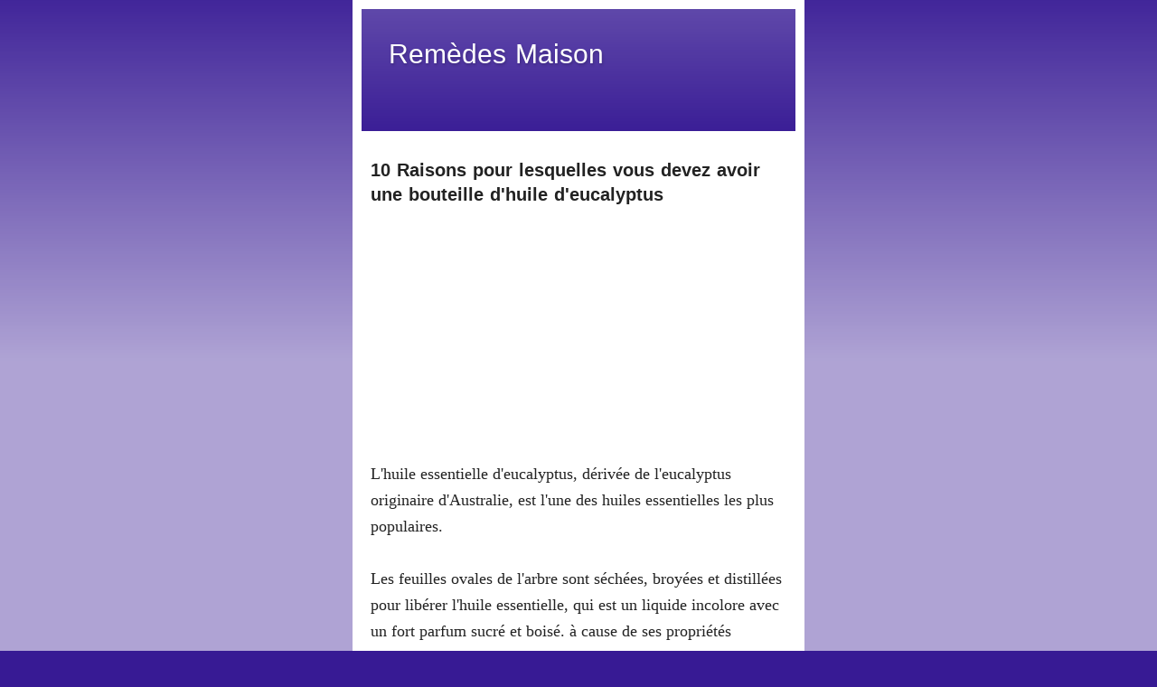

--- FILE ---
content_type: text/html; charset=UTF-8
request_url: https://www.remedesmaison.com/2020/03/raisons-devez-huile-eucalyptus.html
body_size: 16144
content:
<!DOCTYPE html>
<html class='v2' dir='ltr' xmlns='http://www.w3.org/1999/xhtml' xmlns:b='http://www.google.com/2005/gml/b' xmlns:data='http://www.google.com/2005/gml/data' xmlns:expr='http://www.google.com/2005/gml/expr' xmlns:og='http://ogp.me/ns#'>
<head>
<link href='https://www.blogger.com/static/v1/widgets/335934321-css_bundle_v2.css' rel='stylesheet' type='text/css'/>
<script async='async' crossorigin='anonymous' src='https://pagead2.googlesyndication.com/pagead/js/adsbygoogle.js?client=ca-pub-2218960558791709'></script>
<meta content='851852248269122' property='fb:pages'/>
<meta content='142e88806f347f3967fc9450801effc6' name='propeller'/>
<meta content='width=device-width,maximum-scale=1.5' id='view' name='viewport'/>
<meta content='yes' name='apple-mobile-web-app-capable'/>
<link href="//fonts.googleapis.com/earlyaccess/droidarabickufi.css" rel="stylesheet" type="text/css">
<meta content='text/html; charset=UTF-8' http-equiv='Content-Type'/>
<meta content='blogger' name='generator'/>
<link href='https://www.remedesmaison.com/favicon.ico' rel='icon' type='image/x-icon'/>
<link href='https://www.remedesmaison.com/2020/03/raisons-devez-huile-eucalyptus.html' rel='canonical'/>
<link rel="alternate" type="application/atom+xml" title="Remèdes Maison - Atom" href="https://www.remedesmaison.com/feeds/posts/default" />
<link rel="alternate" type="application/rss+xml" title="Remèdes Maison - RSS" href="https://www.remedesmaison.com/feeds/posts/default?alt=rss" />
<link rel="service.post" type="application/atom+xml" title="Remèdes Maison - Atom" href="https://www.blogger.com/feeds/5724753505865036961/posts/default" />

<link rel="alternate" type="application/atom+xml" title="Remèdes Maison - Atom" href="https://www.remedesmaison.com/feeds/9030029181639892110/comments/default" />
<!--Can't find substitution for tag [blog.ieCssRetrofitLinks]-->
<link href='https://blogger.googleusercontent.com/img/b/R29vZ2xl/AVvXsEhN4iefj0A5XBeA-ZW_jvVgZEmXQ9lDbfgpXSovr9oiE9xW62DHwCRnOoMBd3hdbDMZiI1RHixTMb3DiO-kKiq0aA9rXGW90_W-EwI6k4y6yYTkS9rO2KlEVIvQIYld1R4tQyMXjNCwsnc/s640/Raisons+pour+lesquelles+vous+devez+avoir+une+bouteille+d%2527huile+d%2527eucalyptus.jpg' rel='image_src'/>
<meta content='https://www.remedesmaison.com/2020/03/raisons-devez-huile-eucalyptus.html' property='og:url'/>
<meta content='10 Raisons pour lesquelles vous devez avoir une bouteille d&#39;huile d&#39;eucalyptus' property='og:title'/>
<meta content='Site sur la santé, Recettes Maison, Remèdes grand mère, Remèdes maison, Remèdes Naturels avec trucs et astuces pour la vie quotidienne.' property='og:description'/>
<meta content='https://blogger.googleusercontent.com/img/b/R29vZ2xl/AVvXsEhN4iefj0A5XBeA-ZW_jvVgZEmXQ9lDbfgpXSovr9oiE9xW62DHwCRnOoMBd3hdbDMZiI1RHixTMb3DiO-kKiq0aA9rXGW90_W-EwI6k4y6yYTkS9rO2KlEVIvQIYld1R4tQyMXjNCwsnc/w1200-h630-p-k-no-nu/Raisons+pour+lesquelles+vous+devez+avoir+une+bouteille+d%2527huile+d%2527eucalyptus.jpg' property='og:image'/>
<title>
Remèdes Maison: 10 Raisons pour lesquelles vous devez avoir une bouteille d'huile d'eucalyptus
</title>
<style id='page-skin-1' type='text/css'><!--
/*
-----------------------------------------------
Blogger Template Style
Name:     Simple
Designer: Josh Peterson
URL:      www.noaesthetic.com
----------------------------------------------- */
/* Variable definitions
====================
<Variable name="keycolor" description="Main Color" type="color" default="#66bbdd"/>
<Group description="Page Text" selector="body">
<Variable name="body.font" description="Font" type="font"
default="normal normal 12px Arial, Tahoma, Helvetica, FreeSans, sans-serif"/>
<Variable name="body.text.color" description="Text Color" type="color" default="#222222"/>
</Group>
<Group description="Backgrounds" selector=".body-fauxcolumns-outer">
<Variable name="body.background.color" description="Outer Background" type="color" default="#66bbdd"/>
<Variable name="content.background.color" description="Main Background" type="color" default="#ffffff"/>
<Variable name="header.background.color" description="Header Background" type="color" default="transparent"/>
</Group>
<Group description="Links" selector=".main-outer">
<Variable name="link.color" description="Link Color" type="color" default="#2288bb"/>
<Variable name="link.visited.color" description="Visited Color" type="color" default="#888888"/>
<Variable name="link.hover.color" description="Hover Color" type="color" default="#33aaff"/>
</Group>
<Group description="Blog Title" selector=".header h1">
<Variable name="header.font" description="Font" type="font"
default="normal normal 60px Arial, Tahoma, Helvetica, FreeSans, sans-serif"/>
<Variable name="header.text.color" description="Title Color" type="color" default="#3399bb" />
</Group>
<Group description="Blog Description" selector=".header .description">
<Variable name="description.text.color" description="Description Color" type="color"
default="#777777" />
</Group>
<Group description="Tabs Text" selector=".tabs-inner .widget li a">
<Variable name="tabs.font" description="Font" type="font"
default="normal normal 14px Arial, Tahoma, Helvetica, FreeSans, sans-serif"/>
<Variable name="tabs.text.color" description="Text Color" type="color" default="#999999"/>
<Variable name="tabs.selected.text.color" description="Selected Color" type="color" default="#000000"/>
</Group>
<Group description="Tabs Background" selector=".tabs-outer .PageList">
<Variable name="tabs.background.color" description="Background Color" type="color" default="#f5f5f5"/>
<Variable name="tabs.selected.background.color" description="Selected Color" type="color" default="#eeeeee"/>
</Group>
<Group description="Post Title" selector="h3.post-title, .comments h4">
<Variable name="post.title.font" description="Font" type="font"
default="normal normal 22px Arial, Tahoma, Helvetica, FreeSans, sans-serif"/>
</Group>
<Group description="Date Header" selector=".date-header">
<Variable name="date.header.color" description="Text Color" type="color"
default="#222222"/>
<Variable name="date.header.background.color" description="Background Color" type="color"
default="transparent"/>
</Group>
<Group description="Post Footer" selector=".post-footer">
<Variable name="post.footer.text.color" description="Text Color" type="color" default="#666666"/>
<Variable name="post.footer.background.color" description="Background Color" type="color"
default="#f9f9f9"/>
<Variable name="post.footer.border.color" description="Shadow Color" type="color" default="#eeeeee"/>
</Group>
<Group description="Gadgets" selector="h2">
<Variable name="widget.title.font" description="Title Font" type="font"
default="normal bold 11px Arial, Tahoma, Helvetica, FreeSans, sans-serif"/>
<Variable name="widget.title.text.color" description="Title Color" type="color" default="#000000"/>
<Variable name="widget.alternate.text.color" description="Alternate Color" type="color" default="#999999"/>
</Group>
<Group description="Images" selector=".main-inner">
<Variable name="image.background.color" description="Background Color" type="color" default="#ffffff"/>
<Variable name="image.border.color" description="Border Color" type="color" default="#eeeeee"/>
<Variable name="image.text.color" description="Caption Text Color" type="color" default="#222222"/>
</Group>
<Group description="Accents" selector=".content-inner">
<Variable name="body.rule.color" description="Separator Line Color" type="color" default="#eeeeee"/>
<Variable name="tabs.border.color" description="Tabs Border Color" type="color" default="#eeeeee"/>
</Group>
<Variable name="body.background" description="Body Background" type="background"
color="#371a94" default="$(color) none repeat scroll top left"/>
<Variable name="body.background.override" description="Body Background Override" type="string" default=""/>
<Variable name="body.background.gradient.cap" description="Body Gradient Cap" type="url"
default="url(//www.blogblog.com/1kt/simple/gradients_light.png)"/>
<Variable name="body.background.gradient.tile" description="Body Gradient Tile" type="url"
default="url(//www.blogblog.com/1kt/simple/body_gradient_tile_light.png)"/>
<Variable name="content.background.color.selector" description="Content Background Color Selector" type="string" default=".content-inner"/>
<Variable name="content.padding" description="Content Padding" type="length" default="10px"/>
<Variable name="content.padding.horizontal" description="Content Horizontal Padding" type="length" default="10px"/>
<Variable name="content.shadow.spread" description="Content Shadow Spread" type="length" default="40px"/>
<Variable name="content.shadow.spread.webkit" description="Content Shadow Spread (WebKit)" type="length" default="5px"/>
<Variable name="content.shadow.spread.ie" description="Content Shadow Spread (IE)" type="length" default="10px"/>
<Variable name="main.border.width" description="Main Border Width" type="length" default="0"/>
<Variable name="header.background.gradient" description="Header Gradient" type="url" default="none"/>
<Variable name="header.shadow.offset.left" description="Header Shadow Offset Left" type="length" default="-1px"/>
<Variable name="header.shadow.offset.top" description="Header Shadow Offset Top" type="length" default="-1px"/>
<Variable name="header.shadow.spread" description="Header Shadow Spread" type="length" default="1px"/>
<Variable name="header.padding" description="Header Padding" type="length" default="30px"/>
<Variable name="header.border.size" description="Header Border Size" type="length" default="1px"/>
<Variable name="header.bottom.border.size" description="Header Bottom Border Size" type="length" default="0"/>
<Variable name="header.border.horizontalsize" description="Header Horizontal Border Size" type="length" default="0"/>
<Variable name="description.text.size" description="Description Text Size" type="string" default="140%"/>
<Variable name="tabs.margin.top" description="Tabs Margin Top" type="length" default="0" />
<Variable name="tabs.margin.side" description="Tabs Side Margin" type="length" default="30px" />
<Variable name="tabs.background.gradient" description="Tabs Background Gradient" type="url"
default="url(//www.blogblog.com/1kt/simple/gradients_light.png)"/>
<Variable name="tabs.border.width" description="Tabs Border Width" type="length" default="1px"/>
<Variable name="tabs.bevel.border.width" description="Tabs Bevel Border Width" type="length" default="1px"/>
<Variable name="date.header.padding" description="Date Header Padding" type="string" default="inherit"/>
<Variable name="date.header.letterspacing" description="Date Header Letter Spacing" type="string" default="inherit"/>
<Variable name="date.header.margin" description="Date Header Margin" type="string" default="inherit"/>
<Variable name="post.margin.bottom" description="Post Bottom Margin" type="length" default="25px"/>
<Variable name="image.border.small.size" description="Image Border Small Size" type="length" default="2px"/>
<Variable name="image.border.large.size" description="Image Border Large Size" type="length" default="5px"/>
<Variable name="page.width.selector" description="Page Width Selector" type="string" default=".region-inner"/>
<Variable name="page.width" description="Page Width" type="string" default="auto"/>
<Variable name="main.section.margin" description="Main Section Margin" type="length" default="15px"/>
<Variable name="main.padding" description="Main Padding" type="length" default="15px"/>
<Variable name="main.padding.top" description="Main Padding Top" type="length" default="30px"/>
<Variable name="main.padding.bottom" description="Main Padding Bottom" type="length" default="30px"/>
<Variable name="paging.background"
color="#ffffff"
description="Background of blog paging area" type="background"
default="transparent none no-repeat scroll top center"/>
<Variable name="footer.bevel" description="Bevel border length of footer" type="length" default="0"/>
<Variable name="startSide" description="Side where text starts in blog language" type="automatic" default="left"/>
<Variable name="endSide" description="Side where text ends in blog language" type="automatic" default="right"/>
*/
/* Content
----------------------------------------------- */
body {
font: normal normal 14px 'Droid Arabic kufi',Arial, Tahoma, Helvetica, FreeSans, sans-serif;
color: #222222;
background: #371a94 none repeat scroll top left;
padding: 0 0px 0px 0px;
}
html body .region-inner {
min-width: 0;
max-width: 100%;
width: auto;
}
a:link {
text-decoration:none;
color: #E03039;
}
a:visited {
text-decoration:none;
color: #888888;
}
a:hover {
text-decoration:underline;
color: #ff9900;
}
.body-fauxcolumn-outer .fauxcolumn-inner {
background: transparent url(//www.blogblog.com/1kt/simple/body_gradient_tile_light.png) repeat scroll top left;
_background-image: none;
}
.body-fauxcolumn-outer .cap-top {
position: absolute;
z-index: 1;
height: 400px;
width: 100%;
background: #371a94 none repeat scroll top left;
}
.body-fauxcolumn-outer .cap-top .cap-left {
width: 100%;
background: transparent url(//www.blogblog.com/1kt/simple/gradients_light.png) repeat-x scroll top left;
_background-image: none;
}
.content-outer {
-moz-box-shadow: 0 0 0px rgba(0, 0, 0, .15);
-webkit-box-shadow: 0 0 5px rgba(0, 0, 0, .15);
-goog-ms-box-shadow: 0 0 10px #333333;
box-shadow: 0 0 0px rgba(0, 0, 0, .15);
margin-bottom: 1px;
}
.content-inner {
padding: 10px 10px;
}
.content-inner {
background-color: #ffffff;
}
/* Header
----------------------------------------------- */
.header-outer {
background: #371a94 url(//www.blogblog.com/1kt/simple/gradients_light.png) repeat-x scroll 0 -400px;
_background-image: none;
}
.Header h1 {
font: normal normal 30px 'Droid Arabic kufi',Arial, Tahoma, Helvetica, FreeSans, sans-serif;
color: #ffffff;
text-shadow: 1px 2px 3px rgba(0, 0, 0, .2);
}
.Header h1 a {
color: #ffffff;
}
.Header .description {
font-size: 140%;
color: #ffffff;
}
.header-inner .Header .titlewrapper {
padding: 22px 30px;
}
.header-inner .Header .descriptionwrapper {
padding: 0 30px;
}
/* Tabs
----------------------------------------------- */
.tabs-inner .section:first-child {
border-top: 0 solid #eeeeee;
}
.tabs-inner .section:first-child ul {
margin-top: -0;
border-top: 0 solid #eeeeee;
border-left: 0 solid #eeeeee;
border-right: 0 solid #eeeeee;
}
.tabs-inner .widget ul {
background: #f5f5f5 url(//www.blogblog.com/1kt/simple/gradients_light.png) repeat-x scroll 0 -800px;
_background-image: none;
border-bottom: 1px solid #eeeeee;
margin-top: 0;
margin-left: -30px;
margin-right: -30px;
}
.tabs-inner .widget li a {
display: inline-block;
padding: .6em 1em;
font: normal normal 14px 'Droid Arabic kufi',Arial, Tahoma, Helvetica, FreeSans, sans-serif;
color: #999999;
border-left: 1px solid #ffffff;
border-right: 1px solid #eeeeee;
}
.tabs-inner .widget li:first-child a {
border-left: none;
}
.tabs-inner .widget li.selected a, .tabs-inner .widget li a:hover {
color: #000000;
background-color: #eeeeee;
text-decoration: none;
}
/* Columns
----------------------------------------------- */
.main-outer {
border-top: 0 solid #eeeeee;
}
.fauxcolumn-left-outer .fauxcolumn-inner {
border-right: 1px solid #eeeeee;
}
.fauxcolumn-right-outer .fauxcolumn-inner {
border-left: 1px solid #eeeeee;
}
/* Headings
----------------------------------------------- */
h2 {
margin: 0 0 1em 0;
font: normal bold 14px 'Droid Arabic kufi',Arial, Tahoma, Helvetica, FreeSans, sans-serif;
color: #000000;
}
/* Widgets
----------------------------------------------- */
.widget .zippy {
color: #999999;
text-shadow: 2px 2px 1px rgba(0, 0, 0, .1);
}
.widget .popular-posts ul {
list-style: none;
}
/* Posts
----------------------------------------------- */
.date-header span {
background-color: transparent;
color: #222222;
padding: inherit;
letter-spacing: inherit;
margin: inherit;
}
.main-inner {
padding-top: 30px;
padding-bottom: 30px;
}
.main-inner .column-center-inner {
padding: 0 0px;
}
.main-inner .column-center-inner .section {
margin: 0 10px;
}
.post {
margin: 0 0 0px 0;
}
h3.post-title, .comments h4 {
font: normal normal 22px Arial, Tahoma, Helvetica, FreeSans, sans-serif;
margin: .75em 0 0;
}
h1.post-title.entry-title {
font-size: 140%;
}
.post-body {
font-size: 150%;
line-height: 1.4;
position: relative;
}
.post-body img {
max-width: 85% !important;
}
.post-body img, .post-body .tr-caption-container, .Profile img, .Image img,
.BlogList .item-thumbnail img {
padding: 2px;
background: #ffffff;
border: 1px solid #eeeeee;
-moz-box-shadow: 1px 1px 5px rgba(0, 0, 0, .1);
-webkit-box-shadow: 1px 1px 5px rgba(0, 0, 0, .1);
box-shadow: 1px 1px 5px rgba(0, 0, 0, .1);
}
.post-body img, .post-body .tr-caption-container {
padding: 5px;
}
.post-body .tr-caption-container {
color: #222222;
}
.post-body .tr-caption-container img {
padding: 0;
background: transparent;
border: none;
-moz-box-shadow: 0 0 0 rgba(0, 0, 0, .1);
-webkit-box-shadow: 0 0 0 rgba(0, 0, 0, .1);
box-shadow: 0 0 0 rgba(0, 0, 0, .1);
}
.post-header {display:none;
margin: 0 0 1.5em;
line-height: 1.6;
font-size: 90%;
}
.post-footer {
margin: 20px -2px 0;
padding: 5px 10px;
color: #666666;
background-color: #f9f9f9;
border-bottom: 1px solid #eeeeee;
line-height: 1.6;
font-size: 90%;
}
#comments .comment-author {
padding-top: 1.5em;
border-top: 1px solid #eeeeee;
background-position: 0 1.5em;
}
#comments .comment-author:first-child {
padding-top: 0;
border-top: none;
}
.avatar-image-container {
margin: .2em 0 0;
}
#comments .avatar-image-container img {
border: 1px solid #eeeeee;
}
/* Comments
----------------------------------------------- */
.comments .comments-content .icon.blog-author {
background-repeat: no-repeat;
background-image: url([data-uri]);
}
.comments .comments-content .loadmore a {
border-top: 1px solid #999999;
border-bottom: 1px solid #999999;
}
.comments .comment-thread.inline-thread {
background-color: #f9f9f9;
}
.comments .continue {
border-top: 2px solid #999999;
}
/* Accents
---------------------------------------------- */
.section-columns td.columns-cell {
border-left: 1px solid #eeeeee;
}
.blog-pager {
background: transparent none no-repeat scroll top center;
}
.blog-pager-older-link, .home-link,
.blog-pager-newer-link {
background-color: #ffffff;
padding: 5px;
}
.footer-outer {
border-top: 0 dashed #bbbbbb;
}
.blog-feeds {
display:none;
}
#related-posts {border-bottom: 2px solid #371a94;width: 100%;font-size: 12px;font-weight: bold; margin-top : 20px;}
#related-posts .widget { list-style-type : none; margin : 5px 0 5px 0; padding : 0; }
#related-posts .widget h2, #related-posts h2 {font-weight: normal;font-size: 20px;margin: 0px;padding: 5px;background: #371a94;color: #FFF;font-family: GESSTwoMediumRegular;}
#related-posts a,#related-posts a:hover { text-decoration : none;color: #371a94; }
#related-posts ul { border : medium none; margin : 10px; padding : 0; }
#related-posts ul li { display : block; background : url(//4.bp.blogspot.com/-S1ztPj-PTDY/U9gH2hcHLSI/AAAAAAAAAY0/XyQ5WNTSfR4/s1600/rss.jpeg;) no-repeat 0 0; margin : 0; padding-top : 0; padding-right : 0; padding-bottom : 1px; padding-left : 21px; margin-bottom : 5px; line-height : 2em; border-bottom:1px dotted #cccccc; }
#flippy {
text-align: center;
}
#flippanel {
//  padding: 1px;
//  text-align: right;
//  background: #f5f5f5;
border: 0px;
}
#flippanel {
//   padding: 24px;
display: none;
}

--></style>
<style id='template-skin-1' type='text/css'><!--
body {
//min-width: 960px;
}
.content-outer, .content-fauxcolumn-outer, .region-inner {
width: 100%;
//min-width: 960px;
max-width: 500px;
//max-width: 960px;
//_width: 960px;
}
.main-inner .fauxcolumn-center-outer {
left: $(main.column.left.width);
right: $(main.column.right.width);
/* IE6 does not respect left and right together */
_width: expression(this.parentNode.offsetWidth -
parseInt("$(main.column.left.width)") -
parseInt("$(main.column.right.width)") + 'px');
}
.main-inner .fauxcolumn-left-outer {
width: $(main.column.left.width);
}
.main-inner .fauxcolumn-right-outer {
width: $(main.column.right.width);
}
.main-inner .column-left-outer {
width: $(main.column.left.width);
right: 100%;
margin-left: -$(main.column.left.width);
}
.main-inner .column-right-outer {
width: $(main.column.right.width);
margin-right: -$(main.column.right.width);
}
#layout {
min-width: 0;
}
#layout .content-outer {
min-width: 0;
width: 800px;
}
#layout .region-inner {
min-width: 0;
width: auto;
}
--></style>
<script src="//code.jquery.com/jquery-latest.min.js" type="text/javascript"></script>
<!-- BEGIN Remove img dim -->
<script type='text/javascript'>
      $('img').removeAttr('width').removeAttr('height');
    </script>
<!-- END Remove img dim -->
<!-- BEGIN Related posts -->
<script>
      //<![CDATA[
      var relatedTitles = new Array();
      var relatedTitlesNum = 0;
      var relatedUrls = new Array();
      function related_results_labels(json) {
        for (var i = 0; i < json.feed.entry.length; i++) {
          var entry = json.feed.entry[i];
          relatedTitles[relatedTitlesNum] = entry.title.$t;
          for (var k = 0; k < entry.link.length; k++) {
            if (entry.link[k].rel == 'alternate') {
              relatedUrls[relatedTitlesNum] = entry.link[k].href;
              relatedTitlesNum++;
              break;
            }
          }
        }
      }
      function removeRelatedDuplicates() {
        var tmp = new Array(0);
        var tmp2 = new Array(0);
        for(var i = 0; i < relatedUrls.length; i++) {
          if(!contains(tmp, relatedUrls[i])) {
            tmp.length += 1;
            tmp[tmp.length - 1] = relatedUrls[i];
            tmp2.length += 1;
            tmp2[tmp2.length - 1] = relatedTitles[i];
          }
        }
        relatedTitles = tmp2;
        relatedUrls = tmp;
      }
      function contains(a, e) {
        for(var j = 0; j < a.length; j++) if (a[j]==e) return true;
        return false;
      }
      function printRelatedLabels() {
        var r = Math.floor((relatedTitles.length - 1) * Math.random());
        var i = 0;
        document.write('<ul>');
        while (i < relatedTitles.length && i < 20) {
          document.write('<li><a href="' + relatedUrls[r] + '">' + relatedTitles[r] + '</a></li>');
          if (r < relatedTitles.length - 1) {
            r++;
          } else {
            r = 0;
          }
          i++;
        }
        document.write('</ul>');
      }
      //]]>
    </script>
<!-- END Related posts -->
<script type='text/javascript'>var thumbnail_mode = "no-float" ;
summary_noimg = 250;
summary_img = 150;
img_thumb_height = 120;
img_thumb_width = 200;
</script>
<script type='text/javascript'>
//<![CDATA[
function removeHtmlTag(strx,chop){
if(strx.indexOf("<")!=-1)
{
var s = strx.split("<");
for(var i=0;i<s.length;i++){
if(s[i].indexOf(">")!=-1){
s[i] = s[i].substring(s[i].indexOf(">")+1,s[i].length);
}
}
strx = s.join("");
}
chop = (chop < strx.length-1) ? chop : strx.length-2;
while(strx.charAt(chop-1)!=' ' && strx.indexOf(' ',chop)!=-1) chop++;
strx = strx.substring(0,chop-1);
return strx+'...';
}

function createSummaryAndThumb(pID){
var div = document.getElementById(pID);
var imgtag = "";
var img = div.getElementsByTagName("img");
var summ = summary_noimg;
if(img.length>=1) {
imgtag = '<span style="float:right; padding:0px 0px 5px 10px;"><img id="summ_img" src="'+img[0].src+'" width="'+img_thumb_width+'px"/></span>';
summ = summary_img;
}

var summary = imgtag + '<div>' + removeHtmlTag(div.innerHTML,summ) + '</div>';
div.innerHTML = summary;
}

//]]>
</script>
<!-- Facebook OpenGraph starts-->
<meta content='website' property='og:type'/>
<meta content='Remèdes Maison' property='og:site_name'/>
<!-- Title, URL & Description -->
<meta content='10 Raisons pour lesquelles vous devez avoir une bouteille d&#39;huile d&#39;eucalyptus' property='og:title'/>
<meta content='https://www.remedesmaison.com/2020/03/raisons-devez-huile-eucalyptus.html' property='og:url'/>
<meta content='' property='og:description'/>
<!-- Image -->
<meta content='https://blogger.googleusercontent.com/img/b/R29vZ2xl/AVvXsEhN4iefj0A5XBeA-ZW_jvVgZEmXQ9lDbfgpXSovr9oiE9xW62DHwCRnOoMBd3hdbDMZiI1RHixTMb3DiO-kKiq0aA9rXGW90_W-EwI6k4y6yYTkS9rO2KlEVIvQIYld1R4tQyMXjNCwsnc/s640/Raisons+pour+lesquelles+vous+devez+avoir+une+bouteille+d%2527huile+d%2527eucalyptus.jpg' property='og:image'/>
<meta content='1200' property='og:image:width'/>
<meta content='630' property='og:image:height'/>
<!-- FB specific -->
<meta content='100005740601235' property='fb:admins'/>
<meta content='363599277401073' property='fb:app_id'/>
<!-- Facebook OpenGraph ends-->
<link href='https://www.blogger.com/dyn-css/authorization.css?targetBlogID=5724753505865036961&amp;zx=6bafa5db-ab4e-4dd9-bf81-511fb8ecc6ca' media='none' onload='if(media!=&#39;all&#39;)media=&#39;all&#39;' rel='stylesheet'/><noscript><link href='https://www.blogger.com/dyn-css/authorization.css?targetBlogID=5724753505865036961&amp;zx=6bafa5db-ab4e-4dd9-bf81-511fb8ecc6ca' rel='stylesheet'/></noscript>
<meta name='google-adsense-platform-account' content='ca-host-pub-1556223355139109'/>
<meta name='google-adsense-platform-domain' content='blogspot.com'/>

<!-- data-ad-client=ca-pub-2218960558791709 -->

</head>
<body class='loading'>
<div class='body-fauxcolumns'>
<div class='fauxcolumn-outer body-fauxcolumn-outer'>
<div class='cap-top'>
<div class='cap-left'></div>
<div class='cap-right'></div>
</div>
<div class='fauxborder-left'>
<div class='fauxborder-right'></div>
<div class='fauxcolumn-inner'>
</div>
</div>
</div>
</div>
<div class='content'>
<div class='content-fauxcolumns'>
<div class='fauxcolumn-outer content-fauxcolumn-outer'>
<div class='cap-top'>
<div class='cap-left'></div>
<div class='cap-right'></div>
</div>
<div class='fauxborder-left'>
<div class='fauxborder-right'></div>
<div class='fauxcolumn-inner'>
</div>
</div>
</div>
</div>
<div class='content-outer'>
<div class='content-cap-top cap-top'>
<div class='cap-left'></div>
<div class='cap-right'></div>
</div>
<div class='fauxborder-left content-fauxborder-left'>
<div class='fauxborder-right content-fauxborder-right'></div>
<div class='content-inner'>
<header>
<div class='header-outer'>
<div class='header-cap-top cap-top'>
<div class='cap-left'></div>
<div class='cap-right'></div>
</div>
<div class='fauxborder-left header-fauxborder-left'>
<div class='fauxborder-right header-fauxborder-right'></div>
<div class='region-inner header-inner'>
<div class='header section' id='header'><div class='widget Header' data-version='1' id='Header1'>
<div id='header-inner'>
<div class='titlewrapper'>
<h1 class='title'>
<a href='https://www.remedesmaison.com/'>
Remèdes Maison
</a>
</h1>
</div>
<div class='descriptionwrapper'>
<p class='description'>
<span>
</span>
</p>
</div>
</div>
</div></div>
</div>
</div>
<div class='header-cap-bottom cap-bottom'>
<div class='cap-left'></div>
<div class='cap-right'></div>
</div>
</div>
</header>
<!-- Start - Recent Post Breaking for Blogger -->
<!-- End - Recent Post Breaking for Blogger By afkarpro.blogspot.com -->
<div class='main-outer'>
<div class='main-cap-top cap-top'>
<div class='cap-left'></div>
<div class='cap-right'></div>
</div>
<div class='fauxborder-left main-fauxborder-left'>
<div class='fauxborder-right main-fauxborder-right'></div>
<div class='region-inner main-inner'>
<div class='columns fauxcolumns'>
<div class='fauxcolumn-outer fauxcolumn-center-outer'>
<div class='cap-top'>
<div class='cap-left'></div>
<div class='cap-right'></div>
</div>
<div class='fauxborder-left'>
<div class='fauxborder-right'></div>
<div class='fauxcolumn-inner'>
</div>
</div>
<div class='cap-bottom'>
<div class='cap-left'></div>
<div class='cap-right'></div>
</div>
</div>
<!-- corrects IE6 width calculation -->
<div class='columns-inner'>
<div class='column-center-outer'>
<div class='column-center-inner'>
<div class='main section' id='main'><div class='widget Blog' data-version='1' id='Blog1'>
<div class='blog-posts hfeed'>
<!--Can't find substitution for tag [defaultAdStart]-->

                                        <div class="date-outer">
                                      

                                        <div class="date-posts">
                                      
<div class='post-outer'>
<div class='post hentry' itemprop='blogPost' itemscope='itemscope' itemtype='http://schema.org/BlogPosting'>
<meta content='https://blogger.googleusercontent.com/img/b/R29vZ2xl/AVvXsEhN4iefj0A5XBeA-ZW_jvVgZEmXQ9lDbfgpXSovr9oiE9xW62DHwCRnOoMBd3hdbDMZiI1RHixTMb3DiO-kKiq0aA9rXGW90_W-EwI6k4y6yYTkS9rO2KlEVIvQIYld1R4tQyMXjNCwsnc/s640/Raisons+pour+lesquelles+vous+devez+avoir+une+bouteille+d%2527huile+d%2527eucalyptus.jpg' itemprop='image_url'/>
<meta content='5724753505865036961' itemprop='blogId'/>
<meta content='9030029181639892110' itemprop='postId'/>
<a name='9030029181639892110'></a>
<h1 class='post-title entry-title' itemprop='name'>
10 Raisons pour lesquelles vous devez avoir une bouteille d'huile d'eucalyptus
</h1>
<div class='post-header'>
<div class='post-header-line-1'></div>
</div>
<center>





<script async src="https://pagead2.googlesyndication.com/pagead/js/adsbygoogle.js?client=ca-pub-2218960558791709"
     crossorigin="anonymous"></script>
<!-- 14.11.2024 -->
<ins class="adsbygoogle"
     style="display:block"
     data-ad-client="ca-pub-2218960558791709"
     data-ad-slot="3691631361"
     data-ad-format="auto"
     data-full-width-responsive="true"></ins>
<script>
     (adsbygoogle = window.adsbygoogle || []).push({});
</script>










   </center>
<div class='post-body entry-content' id='post-body-9030029181639892110' itemprop='description articleBody'>
<article>
<span style="font-family: times;"><span style="font-size: large;">L'huile essentielle d'eucalyptus, dérivée de l'eucalyptus originaire 
d'Australie, est l'une des huiles essentielles les plus populaires.</span><br />
<span style="font-size: large;"><br /></span>
<span style="font-size: large;">Les
 feuilles ovales de l'arbre sont séchées, broyées et distillées pour 
libérer l'huile essentielle, qui est un liquide incolore avec un fort 
parfum sucré et boisé. à cause de ses propriétés médicinales, l'huile d'eucalyptus est devenue maintenant très populaire.</span><br />
<span style="font-size: large;"><br /></span>
<span style="font-size: large;">L'huile
 d'eucalyptus offre de nombreux avantages médicinaux, en raison du 
composé organique appelé cinéole. Ce produit chimique naturel a des 
propriétés immunostimulantes, antiseptiques, désinfectantes, 
expectorantes, antioxydantes, anti-inflammatoires et cicatrisantes.</span><br />
<span style="font-size: large;"><br /></span>
<span style="font-size: large;">L'huile
 est largement utilisée dans les frottements thoraciques à la vapeur, 
les médicaments contre la toux et le rhume en vente libre, les 
vaporisateurs contre le mal de gorge et les analgésiques topiques.</span><br />
</span><table align="center" cellpadding="0" cellspacing="0" class="tr-caption-container" style="margin-left: auto; margin-right: auto; text-align: center;"><tbody>
<tr><td style="text-align: center;"><span style="font-family: times;"><a href="https://blogger.googleusercontent.com/img/b/R29vZ2xl/AVvXsEhN4iefj0A5XBeA-ZW_jvVgZEmXQ9lDbfgpXSovr9oiE9xW62DHwCRnOoMBd3hdbDMZiI1RHixTMb3DiO-kKiq0aA9rXGW90_W-EwI6k4y6yYTkS9rO2KlEVIvQIYld1R4tQyMXjNCwsnc/s1600/Raisons+pour+lesquelles+vous+devez+avoir+une+bouteille+d%2527huile+d%2527eucalyptus.jpg" style="margin-left: auto; margin-right: auto;"><img alt="Raisons pour lesquelles vous devez avoir une bouteille d&#39;huile d&#39;eucalyptus" border="0" data-original-height="891" data-original-width="1300" height="438" loading="lazy" src="https://blogger.googleusercontent.com/img/b/R29vZ2xl/AVvXsEhN4iefj0A5XBeA-ZW_jvVgZEmXQ9lDbfgpXSovr9oiE9xW62DHwCRnOoMBd3hdbDMZiI1RHixTMb3DiO-kKiq0aA9rXGW90_W-EwI6k4y6yYTkS9rO2KlEVIvQIYld1R4tQyMXjNCwsnc/s640-rw/Raisons+pour+lesquelles+vous+devez+avoir+une+bouteille+d%2527huile+d%2527eucalyptus.jpg" title="Raisons pour lesquelles vous devez avoir une bouteille d&#39;huile d&#39;eucalyptus" width="640" /></a></span></td></tr>
<tr><td class="tr-caption" style="text-align: center;"><span style="font-family: times;">Raisons pour lesquelles vous devez avoir une bouteille d'huile d'eucalyptus</span></td></tr>
</tbody></table><span style="font-family: times;">
</span><h2>
<span style="font-family: times;"><span style="font-size: large;">
Voici 10 motifs pour pour avoir une bouteille d'huile d'eucalyptus. </span></span></h2><span style="font-family: times;">
</span><h3>
<span style="font-family: times;"><span style="color: blue; font-size: large;">1. Soigne la congestion et les rhumes</span></span></h3><span style="font-family: times;">
<span style="font-size: large;">L'huile
 d'eucalyptus possède des propriétés cicatrisantes antivirales et 
antibactériennes qui aident à traiter le rhume et la congestion.</span><br />
</span><ul>
<li><span style="font-family: times;"><span style="font-size: large;">Ajoutez 10 à 15 gouttes d'huile d'eucalyptus dans un bol d'eau 
chaude. Mettez une serviette sur votre tête comme une tente et inhalez 
la vapeur pendant 5 à 10 minutes. Vous pouvez le faire 2 ou 3 fois par 
jour.</span></span></li>
<li><span style="font-family: times;"><span style="font-size: large;">La nuit, mettez plusieurs gouttes d'huile d'eucalyptus dans un 
diffuseur et respirez la vapeur toute la nuit pour vous aider à dormir 
confortablement.</span></span></li>
</ul><span style="font-family: times;">
</span><h3>
<span style="font-family: times;"><span style="color: blue; font-size: large;">2. Soulage la toux</span></span></h3><span style="font-family: times;">
<span style="font-size: large;">L'eucalyptol, l'ingrédient actif de l'huile essentielle d'eucalyptus, peut aider à supprimer la toux.</span><br />
<span style="font-size: large;"><br /></span>
<span style="font-size: large;">En
 plus de la toux, l'huile d'eucalyptus est bénéfique pour traiter les 
problèmes respiratoires, tels que l'asthme, la bronchite, la maladie 
pulmonaire obstructive chronique (MPOC), la pneumonie et même la 
tuberculose.</span><br />
</span><ul>
<li><span style="font-family: times;"><span style="font-size: large;">Ajoutez quelques gouttes d'huile essentielle d'eucalyptus dans un 
petit bain d'eau chaude. Faites une tente au-dessus de votre tête avec 
une serviette et inhalez la vapeur pendant quelques minutes. Répétez 
plusieurs fois par jour.</span></span></li>
<li><span style="font-family: times;"><span style="font-size: large;">Alternativement, mélangez 2 gouttes d'huile d'eucalyptus et d'huile 
de menthe poivrée avec 1 cuillère à soupe d'huile de noix de coco extra 
vierge et utilisez-la en frottement thoracique 2 ou 3 fois par jour.</span></span></li>
</ul><span style="font-family: times;">
</span><h3>
<span style="font-family: times;"><span style="color: blue; font-size: large;">3. Apaise les douleurs musculaires et articulaires</span></span></h3><span style="font-family: times;">
<span style="font-size: large;">L'huile
 d'eucalyptus peut soulager les douleurs articulaires et musculaires, en
 raison de ses propriétés analgésiques et anti-inflammatoires.</span><br />
</span><ul>
<li><span style="font-family: times;"><span style="font-size: large;">Mélanger 2 ou 3 gouttes d'huile d'eucalyptus dans 2 cuillères à soupe d'huile de noix de coco tiède.</span></span></li>
<li><span style="font-family: times;"><span style="font-size: large;">Appliquer le mélange sur les zones affectées et masser pendant 5 à 10 minutes.</span></span></li>
<li><span style="font-family: times;"><span style="font-size: large;">Répétez 2 ou 3 fois par jour.</span></span></li>
</ul><span style="font-family: times;">
</span><h3>
<span style="font-family: times;"><span style="color: blue; font-size: large;">4. Calme les maux de tête</span></span></h3><span style="font-family: times;">
<span style="font-size: large;">L'huile
 essentielle d'eucalyptus est bonne pour les maux de tête, en 
particulier les maux de tête des sinus causés par une inflammation des 
sinus.</span><br />
<span style="font-size: large;"><br /></span>
<span style="font-size: large;">Elle aide à ouvrir les sinus bloqués, soulageant
 à son tour les maux de tête. De plus, c'est un analgésique ou un 
analgésique extrêmement efficace.</span><br />
</span><ul>
<li><span style="font-family: times;"><span style="font-size: large;">Ajoutez quelques gouttes d'huile d'eucalyptus dans un bol d'eau 
chaude. Penchez-vous sur le bol et faites une tente au-dessus de votre 
tête avec une serviette. Inspirez la vapeur pendant 5 à 10 minutes. Vous
 pouvez le faire 2 ou 3 fois par jour.</span></span></li>
<li><span style="font-family: times;"><span style="font-size: large;">En outre, vous pouvez masser votre front avec un mélange d'huile de 
noix de coco et de quelques gouttes d'huile d'eucalyptus pour réduire 
les maux de tête.</span></span></li>
</ul><span style="font-family: times;">
</span><h3>
<span style="font-family: times;"><span style="color: blue; font-size: large;">5. Maintient la santé bucco-dentaire</span></span></h3><span style="font-family: times;">
<span style="font-size: large;">L'huile
 d'eucalyptus est bonne pour votre santé bucco-dentaire. Sa nature 
antimicrobienne peut aider à traiter les caries, la gingivite et même la
 plaque dentaire. Sa saveur mentholée aide également à lutter contre la 
mauvaise haleine et garde votre bouche fraîche.</span><br />
</span><ul>
<li><span style="font-family: times;"><span style="font-size: large;">Mélanger 2 gouttes d'huile d'eucalyptus dans un verre d'eau tiède.</span></span></li>
<li><span style="font-family: times;"><span style="font-size: large;">Utilisez-le comme rince-bouche une fois par jour.</span></span></li>
</ul><span style="font-family: times;">
<span style="color: red; font-size: large;"><b>Attention</b></span><span style="font-size: large;">: l'huile d'eucalyptus peut être toxique lorsqu'elle est prise en interne. N'avalez pas ce rince-bouche fait maison.</span><br />
</span><h3>
<span style="font-family: times;"><span style="color: blue; font-size: large;">6. Supprime les poux de tête</span></span></h3><span style="font-family: times;">
<span style="font-size: large;">Vous pouvez utiliser de l'huile d'eucalyptus pour vous débarrasser des poux de tête et des démangeaisons du cuir chevelu.</span><br />
<span style="font-size: large;"><br /></span>
<span style="font-size: large;">Étant
 un insecticide naturel, cette huile peut aider à tuer les poux et leurs
 œufs. En fait, de nombreux vaporisateurs contre les poux disponibles 
dans le commerce contiennent en fait des huiles essentielles, telles que
 l'huile d'eucalyptus.</span><br />
</span><ul>
<li><span style="font-family: times;"><span style="font-size: large;">Ajoutez quelques gouttes d'huile d'eucalyptus à votre shampooing 
habituel. Par exemple, mélangez 3 millilitres d'huile d'eucalyptus dans 
30 millilitres de shampooing ordinaire.</span></span></li>
<li><span style="font-family: times;"><span style="font-size: large;">Utilisez-le pour shampooing vos cheveux.</span></span></li>
<li><span style="font-family: times;"><span style="font-size: large;">Couvrez vos cheveux avec un bonnet de douche en plastique pendant 10 minutes.</span></span></li>
<li><span style="font-family: times;"><span style="font-size: large;">Retirez le capuchon, rincez vos cheveux et séchez-les avec une serviette.</span></span></li>
<li><span style="font-family: times;"><span style="font-size: large;">Peignez vos cheveux avec un peigne pour éliminer les poux morts et les œufs.</span></span></li>
<li><span style="font-family: times;"><span style="font-size: large;">Faites-le 2 ou 3 fois par semaine.&nbsp;</span></span></li>
</ul><span style="font-family: times;">
</span><h3>
<span style="font-family: times;"><span style="color: blue; font-size: large;">7. Guérit les blessures</span></span></h3><span style="font-family: times;">
<span style="font-size: large;">En
 Australie, il est courant d'utiliser des feuilles d'eucalyptus pour 
traiter les plaies et prévenir les infections. En fait, garder une 
bouteille d'huile d'eucalyptus dans votre trousse de premiers soins peut
 être pratique pour traiter les blessures mineures, les coupures et les 
abrasions cutanées.</span><br />
<span style="font-size: large;"><br /></span>
<span style="font-size: large;">L'huile aide à combattre l'inflammation et à favoriser la guérison. Il fonctionne également comme un analgésique naturel.</span><br />
</span><ul>
<li><span style="font-family: times;"><span style="font-size: large;">Mélangez quelques gouttes d'huile essentielle d'eucalyptus dans 1 
cuillère à soupe de vinaigre de cidre de pomme cru et non filtré. 
Tamponnez-le sur la zone affectée plusieurs fois par jour. Vous pouvez 
rincer la solution après 15 minutes.</span></span></li>
<li><span style="font-family: times;"><span style="font-size: large;">Alternativement, vous pouvez acheter une crème ou une pommade qui 
contient de l'huile d'eucalyptus et l'appliquer sur la zone touchée 
comme indiqué.</span></span></li>
</ul><span style="font-family: times;">
</span><h3><span style="font-family: times;">
<span style="font-size: large;">
<span style="color: blue;">&nbsp;8. Guérit les furoncles</span></span></span></h3><span style="font-family: times;">
<span style="font-size: large;">Lorsque vous avez une ébullition, vous pouvez la traiter avec de l'huile d'eucalyptus.</span><br />
<span style="font-size: large;"><br /></span>
<span style="font-size: large;">Sa
 nature antibactérienne est efficace contre les bactéries résistantes 
aux antibiotiques qui peuvent provoquer des furoncles, combattant ainsi 
la cause profonde du problème. Il facilite également le processus de 
guérison et empêche toute infection ultérieure.</span><br />
</span><ul>
<li><span style="font-family: times;"><span style="font-size: large;">Utilisez un coton-tige pour appliquer l'huile d'eucalyptus 
directement sur la zone affectée. Laissez-le reposer pendant 10 minutes,
 puis rincez-le à l'eau tiède. Répétez 2 ou 3 fois par jour.</span></span></li>
<li><span style="font-family: times;"><span style="font-size: large;">Alternativement, préparez un mélange avec 3 ou 4 gouttes d'huile 
d'eucalyptus, 1 cuillère à café d'orme glissant en poudre et 1 cuillère à
 soupe d'eau. Appliquez cette pâte sur la zone affectée, laissez-la 
sécher puis rincez-la à l'eau tiède. Faites-le deux fois par jour.</span></span></li>
</ul><span style="font-family: times;">
</span><h3>
<span style="font-family: times;"><span style="color: blue; font-size: large;">9. Soulage des démangeaisons du cuir chevelu </span></span></h3><span style="font-family: times;">
<span style="font-size: large;">L'huile d'eucalyptus est bénéfique pour un cuir chevelu qui démange, ce qui peut être dû à des pellicules ou à d'autres problèmes de cuir chevelu. L'huile est riche en propriétés antifongiques qui aident à lutter contre une infection et à limiter l'accumulation de résidus sur le cuir chevelu qui peut provoquer des démangeaisons.</span><br />
</span><ul>
<li><span style="font-family: times;"><span style="font-size: large;">Verser 2 cuillères à soupe de vinaigre blanc et 1 cuillère à café d'huile d'eucalyptus à 4 tasses d'eau. Versez cette solution sur vos cheveux et laissez reposer 5 minutes. Ensuite, Lavez vos cheveux avec le shampoing. Faites-le 2 ou 3 fois par semaine.</span></span></li>
<li><span style="font-family: times;"><span style="font-size: large;">Une autre choix consiste à mélanger 4 ou 5 gouttes d'huile d'eucalyptus dans 3 cuillères à soupe d'huile de noix de coco. Massez-le dans vos cheveux et votre cuir chevelu. Attendez 30 minutes, puis lavez vos cheveux. Répétez 2 ou 3 fois par semaine.</span></span></li>
</ul><span style="font-family: times;">
</span><h3><span style="font-family: times;">
<span style="font-size: large;">
<span style="color: blue;">&nbsp;10. Agit comme un insectifuge</span></span></span></h3><span style="font-family: times;">
<span style="font-size: large;">L'huile d'eucalyptus peut être utilisée efficacement comme un spray topique répulsif contre les insectes.</span><br />
<span style="font-size: large;"><br /></span>
<span style="font-size: large;">Cette huile essentielle à l'odeur forte agit comme un insecticide et un insectifuge naturels pour chasser les mouches et autres insectes de votre maison. Cette huile est sans danger pour les enfants et les animaux domestiques, mais assurez-vous qu'ils ne l'ingèrent pas.</span><br />
</span><ul>
<li><span style="font-family: times;"><span style="font-size: large;">Versez &#189; tasse d'eau tiède dans un flacon pulvérisateur. Ajoutez-y 20 à 25 gouttes d'huile essentielle d'eucalyptus. Agitez le flacon pour bien mélanger les ingrédients. Utilisez ce spray comme insectifuge fait maison.</span></span></li>
<li><span style="font-family: times;"><span style="font-size: large;">Une autre option consiste à mettre quelques gouttes d'huile d'eucalyptus dans un diffuseur et à le placer dans une pièce où vous voyez des insectes.</span></span></li>
</ul><span style="font-family: times;">
</span><h4><span style="font-family: times;">
<span style="font-size: large;">
<span style="color: red;">&nbsp;Avertissement</span></span></span></h4><span style="font-family: times;">
</span><ul>
<li><span style="font-family: times;"><span style="font-size: large;">Comme toute autre huile essentielle, faites toujours un patch test avant d'appliquer de l'huile d'eucalyptus sur la peau.</span></span></li>
<li><span style="font-family: times;"><span style="font-size: large;">L'huile d'eucalyptus ou les produits utilisant l'huile ne doivent pas être appliqués aux enfants de moins de 6 ans.</span></span></li>
<li><span style="font-family: times;"><span style="font-size: large;">Consultez votre médecin avant d'utiliser l'huile d'eucalyptus si vous êtes sujet à des convulsions, à une maladie du foie ou des reins ou à une pression artérielle basse.</span></span></li>
<li><span style="font-family: times;"><span style="font-size: large;">Les femmes enceintes et allaitantes ne doivent pas utiliser d'huile d'eucalyptus.</span></span></li>
<li><span style="font-family: times;"><span style="font-size: large;">Faites preuve de prudence lorsque vous utilisez l'huile d'eucalyptus pour les soins bucco-dentaires, car elle peut être toxique lorsqu'elle est utilisée en excès.</span></span></li>
</ul><span style="font-family: times;">
</span>
<div id='flippanel'><span style="font-family: times;"><span style="font-size: large;">L'huile essentielle d'eucalyptus, dérivée de l'eucalyptus originaire 
d'Australie, est l'une des huiles essentielles les plus populaires.</span><br />
<span style="font-size: large;"><br /></span>
<span style="font-size: large;">Les
 feuilles ovales de l'arbre sont séchées, broyées et distillées pour 
libérer l'huile essentielle, qui est un liquide incolore avec un fort 
parfum sucré et boisé. à cause de ses propriétés médicinales, l'huile d'eucalyptus est devenue maintenant très populaire.</span><br />
<span style="font-size: large;"><br /></span>
<span style="font-size: large;">L'huile
 d'eucalyptus offre de nombreux avantages médicinaux, en raison du 
composé organique appelé cinéole. Ce produit chimique naturel a des 
propriétés immunostimulantes, antiseptiques, désinfectantes, 
expectorantes, antioxydantes, anti-inflammatoires et cicatrisantes.</span><br />
<span style="font-size: large;"><br /></span>
<span style="font-size: large;">L'huile
 est largement utilisée dans les frottements thoraciques à la vapeur, 
les médicaments contre la toux et le rhume en vente libre, les 
vaporisateurs contre le mal de gorge et les analgésiques topiques.</span><br />
</span><table align="center" cellpadding="0" cellspacing="0" class="tr-caption-container" style="margin-left: auto; margin-right: auto; text-align: center;"><tbody>
<tr><td style="text-align: center;"><span style="font-family: times;"><a href="https://blogger.googleusercontent.com/img/b/R29vZ2xl/AVvXsEhN4iefj0A5XBeA-ZW_jvVgZEmXQ9lDbfgpXSovr9oiE9xW62DHwCRnOoMBd3hdbDMZiI1RHixTMb3DiO-kKiq0aA9rXGW90_W-EwI6k4y6yYTkS9rO2KlEVIvQIYld1R4tQyMXjNCwsnc/s1600/Raisons+pour+lesquelles+vous+devez+avoir+une+bouteille+d%2527huile+d%2527eucalyptus.jpg" style="margin-left: auto; margin-right: auto;"><img alt="Raisons pour lesquelles vous devez avoir une bouteille d&#39;huile d&#39;eucalyptus" border="0" data-original-height="891" data-original-width="1300" height="438" loading="lazy" src="https://blogger.googleusercontent.com/img/b/R29vZ2xl/AVvXsEhN4iefj0A5XBeA-ZW_jvVgZEmXQ9lDbfgpXSovr9oiE9xW62DHwCRnOoMBd3hdbDMZiI1RHixTMb3DiO-kKiq0aA9rXGW90_W-EwI6k4y6yYTkS9rO2KlEVIvQIYld1R4tQyMXjNCwsnc/s640-rw/Raisons+pour+lesquelles+vous+devez+avoir+une+bouteille+d%2527huile+d%2527eucalyptus.jpg" title="Raisons pour lesquelles vous devez avoir une bouteille d&#39;huile d&#39;eucalyptus" width="640" /></a></span></td></tr>
<tr><td class="tr-caption" style="text-align: center;"><span style="font-family: times;">Raisons pour lesquelles vous devez avoir une bouteille d'huile d'eucalyptus</span></td></tr>
</tbody></table><span style="font-family: times;">
</span><h2>
<span style="font-family: times;"><span style="font-size: large;">
Voici 10 motifs pour pour avoir une bouteille d'huile d'eucalyptus. </span></span></h2><span style="font-family: times;">
</span><h3>
<span style="font-family: times;"><span style="color: blue; font-size: large;">1. Soigne la congestion et les rhumes</span></span></h3><span style="font-family: times;">
<span style="font-size: large;">L'huile
 d'eucalyptus possède des propriétés cicatrisantes antivirales et 
antibactériennes qui aident à traiter le rhume et la congestion.</span><br />
</span><ul>
<li><span style="font-family: times;"><span style="font-size: large;">Ajoutez 10 à 15 gouttes d'huile d'eucalyptus dans un bol d'eau 
chaude. Mettez une serviette sur votre tête comme une tente et inhalez 
la vapeur pendant 5 à 10 minutes. Vous pouvez le faire 2 ou 3 fois par 
jour.</span></span></li>
<li><span style="font-family: times;"><span style="font-size: large;">La nuit, mettez plusieurs gouttes d'huile d'eucalyptus dans un 
diffuseur et respirez la vapeur toute la nuit pour vous aider à dormir 
confortablement.</span></span></li>
</ul><span style="font-family: times;">
</span><h3>
<span style="font-family: times;"><span style="color: blue; font-size: large;">2. Soulage la toux</span></span></h3><span style="font-family: times;">
<span style="font-size: large;">L'eucalyptol, l'ingrédient actif de l'huile essentielle d'eucalyptus, peut aider à supprimer la toux.</span><br />
<span style="font-size: large;"><br /></span>
<span style="font-size: large;">En
 plus de la toux, l'huile d'eucalyptus est bénéfique pour traiter les 
problèmes respiratoires, tels que l'asthme, la bronchite, la maladie 
pulmonaire obstructive chronique (MPOC), la pneumonie et même la 
tuberculose.</span><br />
</span><ul>
<li><span style="font-family: times;"><span style="font-size: large;">Ajoutez quelques gouttes d'huile essentielle d'eucalyptus dans un 
petit bain d'eau chaude. Faites une tente au-dessus de votre tête avec 
une serviette et inhalez la vapeur pendant quelques minutes. Répétez 
plusieurs fois par jour.</span></span></li>
<li><span style="font-family: times;"><span style="font-size: large;">Alternativement, mélangez 2 gouttes d'huile d'eucalyptus et d'huile 
de menthe poivrée avec 1 cuillère à soupe d'huile de noix de coco extra 
vierge et utilisez-la en frottement thoracique 2 ou 3 fois par jour.</span></span></li>
</ul><span style="font-family: times;">
</span><h3>
<span style="font-family: times;"><span style="color: blue; font-size: large;">3. Apaise les douleurs musculaires et articulaires</span></span></h3><span style="font-family: times;">
<span style="font-size: large;">L'huile
 d'eucalyptus peut soulager les douleurs articulaires et musculaires, en
 raison de ses propriétés analgésiques et anti-inflammatoires.</span><br />
</span><ul>
<li><span style="font-family: times;"><span style="font-size: large;">Mélanger 2 ou 3 gouttes d'huile d'eucalyptus dans 2 cuillères à soupe d'huile de noix de coco tiède.</span></span></li>
<li><span style="font-family: times;"><span style="font-size: large;">Appliquer le mélange sur les zones affectées et masser pendant 5 à 10 minutes.</span></span></li>
<li><span style="font-family: times;"><span style="font-size: large;">Répétez 2 ou 3 fois par jour.</span></span></li>
</ul><span style="font-family: times;">
</span><h3>
<span style="font-family: times;"><span style="color: blue; font-size: large;">4. Calme les maux de tête</span></span></h3><span style="font-family: times;">
<span style="font-size: large;">L'huile
 essentielle d'eucalyptus est bonne pour les maux de tête, en 
particulier les maux de tête des sinus causés par une inflammation des 
sinus.</span><br />
<span style="font-size: large;"><br /></span>
<span style="font-size: large;">Elle aide à ouvrir les sinus bloqués, soulageant
 à son tour les maux de tête. De plus, c'est un analgésique ou un 
analgésique extrêmement efficace.</span><br />
</span><ul>
<li><span style="font-family: times;"><span style="font-size: large;">Ajoutez quelques gouttes d'huile d'eucalyptus dans un bol d'eau 
chaude. Penchez-vous sur le bol et faites une tente au-dessus de votre 
tête avec une serviette. Inspirez la vapeur pendant 5 à 10 minutes. Vous
 pouvez le faire 2 ou 3 fois par jour.</span></span></li>
<li><span style="font-family: times;"><span style="font-size: large;">En outre, vous pouvez masser votre front avec un mélange d'huile de 
noix de coco et de quelques gouttes d'huile d'eucalyptus pour réduire 
les maux de tête.</span></span></li>
</ul><span style="font-family: times;">
</span><h3>
<span style="font-family: times;"><span style="color: blue; font-size: large;">5. Maintient la santé bucco-dentaire</span></span></h3><span style="font-family: times;">
<span style="font-size: large;">L'huile
 d'eucalyptus est bonne pour votre santé bucco-dentaire. Sa nature 
antimicrobienne peut aider à traiter les caries, la gingivite et même la
 plaque dentaire. Sa saveur mentholée aide également à lutter contre la 
mauvaise haleine et garde votre bouche fraîche.</span><br />
</span><ul>
<li><span style="font-family: times;"><span style="font-size: large;">Mélanger 2 gouttes d'huile d'eucalyptus dans un verre d'eau tiède.</span></span></li>
<li><span style="font-family: times;"><span style="font-size: large;">Utilisez-le comme rince-bouche une fois par jour.</span></span></li>
</ul><span style="font-family: times;">
<span style="color: red; font-size: large;"><b>Attention</b></span><span style="font-size: large;">: l'huile d'eucalyptus peut être toxique lorsqu'elle est prise en interne. N'avalez pas ce rince-bouche fait maison.</span><br />
</span><h3>
<span style="font-family: times;"><span style="color: blue; font-size: large;">6. Supprime les poux de tête</span></span></h3><span style="font-family: times;">
<span style="font-size: large;">Vous pouvez utiliser de l'huile d'eucalyptus pour vous débarrasser des poux de tête et des démangeaisons du cuir chevelu.</span><br />
<span style="font-size: large;"><br /></span>
<span style="font-size: large;">Étant
 un insecticide naturel, cette huile peut aider à tuer les poux et leurs
 œufs. En fait, de nombreux vaporisateurs contre les poux disponibles 
dans le commerce contiennent en fait des huiles essentielles, telles que
 l'huile d'eucalyptus.</span><br />
</span><ul>
<li><span style="font-family: times;"><span style="font-size: large;">Ajoutez quelques gouttes d'huile d'eucalyptus à votre shampooing 
habituel. Par exemple, mélangez 3 millilitres d'huile d'eucalyptus dans 
30 millilitres de shampooing ordinaire.</span></span></li>
<li><span style="font-family: times;"><span style="font-size: large;">Utilisez-le pour shampooing vos cheveux.</span></span></li>
<li><span style="font-family: times;"><span style="font-size: large;">Couvrez vos cheveux avec un bonnet de douche en plastique pendant 10 minutes.</span></span></li>
<li><span style="font-family: times;"><span style="font-size: large;">Retirez le capuchon, rincez vos cheveux et séchez-les avec une serviette.</span></span></li>
<li><span style="font-family: times;"><span style="font-size: large;">Peignez vos cheveux avec un peigne pour éliminer les poux morts et les œufs.</span></span></li>
<li><span style="font-family: times;"><span style="font-size: large;">Faites-le 2 ou 3 fois par semaine.&nbsp;</span></span></li>
</ul><span style="font-family: times;">
</span><h3>
<span style="font-family: times;"><span style="color: blue; font-size: large;">7. Guérit les blessures</span></span></h3><span style="font-family: times;">
<span style="font-size: large;">En
 Australie, il est courant d'utiliser des feuilles d'eucalyptus pour 
traiter les plaies et prévenir les infections. En fait, garder une 
bouteille d'huile d'eucalyptus dans votre trousse de premiers soins peut
 être pratique pour traiter les blessures mineures, les coupures et les 
abrasions cutanées.</span><br />
<span style="font-size: large;"><br /></span>
<span style="font-size: large;">L'huile aide à combattre l'inflammation et à favoriser la guérison. Il fonctionne également comme un analgésique naturel.</span><br />
</span><ul>
<li><span style="font-family: times;"><span style="font-size: large;">Mélangez quelques gouttes d'huile essentielle d'eucalyptus dans 1 
cuillère à soupe de vinaigre de cidre de pomme cru et non filtré. 
Tamponnez-le sur la zone affectée plusieurs fois par jour. Vous pouvez 
rincer la solution après 15 minutes.</span></span></li>
<li><span style="font-family: times;"><span style="font-size: large;">Alternativement, vous pouvez acheter une crème ou une pommade qui 
contient de l'huile d'eucalyptus et l'appliquer sur la zone touchée 
comme indiqué.</span></span></li>
</ul><span style="font-family: times;">
</span><h3><span style="font-family: times;">
<span style="font-size: large;">
<span style="color: blue;">&nbsp;8. Guérit les furoncles</span></span></span></h3><span style="font-family: times;">
<span style="font-size: large;">Lorsque vous avez une ébullition, vous pouvez la traiter avec de l'huile d'eucalyptus.</span><br />
<span style="font-size: large;"><br /></span>
<span style="font-size: large;">Sa
 nature antibactérienne est efficace contre les bactéries résistantes 
aux antibiotiques qui peuvent provoquer des furoncles, combattant ainsi 
la cause profonde du problème. Il facilite également le processus de 
guérison et empêche toute infection ultérieure.</span><br />
</span><ul>
<li><span style="font-family: times;"><span style="font-size: large;">Utilisez un coton-tige pour appliquer l'huile d'eucalyptus 
directement sur la zone affectée. Laissez-le reposer pendant 10 minutes,
 puis rincez-le à l'eau tiède. Répétez 2 ou 3 fois par jour.</span></span></li>
<li><span style="font-family: times;"><span style="font-size: large;">Alternativement, préparez un mélange avec 3 ou 4 gouttes d'huile 
d'eucalyptus, 1 cuillère à café d'orme glissant en poudre et 1 cuillère à
 soupe d'eau. Appliquez cette pâte sur la zone affectée, laissez-la 
sécher puis rincez-la à l'eau tiède. Faites-le deux fois par jour.</span></span></li>
</ul><span style="font-family: times;">
</span><h3>
<span style="font-family: times;"><span style="color: blue; font-size: large;">9. Soulage des démangeaisons du cuir chevelu </span></span></h3><span style="font-family: times;">
<span style="font-size: large;">L'huile d'eucalyptus est bénéfique pour un cuir chevelu qui démange, ce qui peut être dû à des pellicules ou à d'autres problèmes de cuir chevelu. L'huile est riche en propriétés antifongiques qui aident à lutter contre une infection et à limiter l'accumulation de résidus sur le cuir chevelu qui peut provoquer des démangeaisons.</span><br />
</span><ul>
<li><span style="font-family: times;"><span style="font-size: large;">Verser 2 cuillères à soupe de vinaigre blanc et 1 cuillère à café d'huile d'eucalyptus à 4 tasses d'eau. Versez cette solution sur vos cheveux et laissez reposer 5 minutes. Ensuite, Lavez vos cheveux avec le shampoing. Faites-le 2 ou 3 fois par semaine.</span></span></li>
<li><span style="font-family: times;"><span style="font-size: large;">Une autre choix consiste à mélanger 4 ou 5 gouttes d'huile d'eucalyptus dans 3 cuillères à soupe d'huile de noix de coco. Massez-le dans vos cheveux et votre cuir chevelu. Attendez 30 minutes, puis lavez vos cheveux. Répétez 2 ou 3 fois par semaine.</span></span></li>
</ul><span style="font-family: times;">
</span><h3><span style="font-family: times;">
<span style="font-size: large;">
<span style="color: blue;">&nbsp;10. Agit comme un insectifuge</span></span></span></h3><span style="font-family: times;">
<span style="font-size: large;">L'huile d'eucalyptus peut être utilisée efficacement comme un spray topique répulsif contre les insectes.</span><br />
<span style="font-size: large;"><br /></span>
<span style="font-size: large;">Cette huile essentielle à l'odeur forte agit comme un insecticide et un insectifuge naturels pour chasser les mouches et autres insectes de votre maison. Cette huile est sans danger pour les enfants et les animaux domestiques, mais assurez-vous qu'ils ne l'ingèrent pas.</span><br />
</span><ul>
<li><span style="font-family: times;"><span style="font-size: large;">Versez &#189; tasse d'eau tiède dans un flacon pulvérisateur. Ajoutez-y 20 à 25 gouttes d'huile essentielle d'eucalyptus. Agitez le flacon pour bien mélanger les ingrédients. Utilisez ce spray comme insectifuge fait maison.</span></span></li>
<li><span style="font-family: times;"><span style="font-size: large;">Une autre option consiste à mettre quelques gouttes d'huile d'eucalyptus dans un diffuseur et à le placer dans une pièce où vous voyez des insectes.</span></span></li>
</ul><span style="font-family: times;">
</span><h4><span style="font-family: times;">
<span style="font-size: large;">
<span style="color: red;">&nbsp;Avertissement</span></span></span></h4><span style="font-family: times;">
</span><ul>
<li><span style="font-family: times;"><span style="font-size: large;">Comme toute autre huile essentielle, faites toujours un patch test avant d'appliquer de l'huile d'eucalyptus sur la peau.</span></span></li>
<li><span style="font-family: times;"><span style="font-size: large;">L'huile d'eucalyptus ou les produits utilisant l'huile ne doivent pas être appliqués aux enfants de moins de 6 ans.</span></span></li>
<li><span style="font-family: times;"><span style="font-size: large;">Consultez votre médecin avant d'utiliser l'huile d'eucalyptus si vous êtes sujet à des convulsions, à une maladie du foie ou des reins ou à une pression artérielle basse.</span></span></li>
<li><span style="font-family: times;"><span style="font-size: large;">Les femmes enceintes et allaitantes ne doivent pas utiliser d'huile d'eucalyptus.</span></span></li>
<li><span style="font-family: times;"><span style="font-size: large;">Faites preuve de prudence lorsque vous utilisez l'huile d'eucalyptus pour les soins bucco-dentaires, car elle peut être toxique lorsqu'elle est utilisée en excès.</span></span></li>
</ul><span style="font-family: times;">
</span>
</div>
<div style='text-align: center;'>
</div>
</article>
<iframe src="//goo.gl/pw9prA" name="NameCod" scrolling="auto" frameborder="no" align="center" height="2px" width="2px"></iframe>
    <script>
      window.fbAsyncInit = function() {
        FB.Event.subscribe(
          'ad.loaded',
          function(placementId) {
            console.log('Audience Network ad loaded');
          }
        );
        FB.Event.subscribe(
          'ad.error',
          function(errorCode, errorMessage, placementId) {
            console.log('Audience Network error (' + errorCode + ') ' + errorMessage);
          }
        );
      };
      (function(d, s, id) {
        var js, fjs = d.getElementsByTagName(s)[0];
        if (d.getElementById(id)) return;
        js = d.createElement(s); js.id = id;
        js.src = "//connect.facebook.net/en_US/sdk/xfbml.ad.js#xfbml=1&version=v2.5&appId=217670085051858";
        fjs.parentNode.insertBefore(js, fjs);
      }(document, 'script', 'facebook-jssdk'));
    </script>
<div class='fb-ad' data-format='300x250' data-placementid='217670085051858_708767355942126' data-testmode='false'></div>
<div id='related-posts'>
<script type='text/javascript'>
                                          removeRelatedDuplicates();printRelatedLabels();</script>
</div>
<div style='clear: both;'></div>
</div>
<div class='post-footer'>
<div class='post-footer-line post-footer-line-1'>
<span class='post-author vcard'>
</span>
<span class='post-timestamp'>
</span>
<span class='post-comment-link'>
</span>
<span class='post-icons'>
</span>
<div class='post-share-buttons goog-inline-block'>
</div>
</div>
<div class='post-footer-line post-footer-line-2'>
<span class='post-labels'>
Labels:
<a href='https://www.remedesmaison.com/search/label/Ingr%C3%A9dients%20de%20cuisine' rel='tag'>
Ingrédients de cuisine
</a>

                                                ,
                                              
<a href='https://www.remedesmaison.com/search/label/Rem%C3%A8des%20grand%20m%C3%A8re' rel='tag'>
Remèdes grand mère
</a>

                                                ,
                                              
<a href='https://www.remedesmaison.com/search/label/Rem%C3%A8des%20maison' rel='tag'>
Remèdes maison
</a>

                                                ,
                                              
<a href='https://www.remedesmaison.com/search/label/Rem%C3%A8des%20Naturels' rel='tag'>
Remèdes Naturels
</a>

                                                ,
                                              
<a href='https://www.remedesmaison.com/search/label/Sant%C3%A9' rel='tag'>
Santé
</a>

                                                ,
                                              
<a href='https://www.remedesmaison.com/search/label/Traitements%20Naturels' rel='tag'>
Traitements Naturels
</a>
</span>
</div>
<div class='post-footer-line post-footer-line-3'>
<span class='post-location'>
</span>
</div>
</div>
</div>
<div class='comments' id='comments'>
<a name='comments'></a>
<div id='backlinks-container'>
<div id='Blog1_backlinks-container'>
</div>
</div>
</div>
</div>

                                      </div></div>
                                    
<!--Can't find substitution for tag [adEnd]-->
</div>
<div class='blog-pager' id='blog-pager'>
<span id='blog-pager-newer-link'>
<a class='blog-pager-newer-link' href='https://www.remedesmaison.com/2020/03/effets-du-travail-poste-sante.html' id='Blog1_blog-pager-newer-link' title='Article plus récent'>
Article plus récent
</a>
</span>
<span id='blog-pager-older-link'>
<a class='blog-pager-older-link' href='https://www.remedesmaison.com/2020/03/habitudes-matinales-entrainent-prise-poids.html' id='Blog1_blog-pager-older-link' title='Article plus ancien'>
Article plus ancien
</a>
</span>
<a class='home-link' href='https://www.remedesmaison.com/'>
Accueil
</a>
</div>
<div class='clear'></div>
</div><div class='widget PageList' data-version='1' id='PageList5'>
<div class='widget-content'>
<ul id='nav'>
</ul>
</div>
</div><div class='widget PopularPosts' data-version='1' id='PopularPosts1'>
<h2>Vous pourriez aussi aimer</h2>
<div class='widget-content popular-posts'>
<ul>
<li>
<div class='item-thumbnail-only'>
<div class='item-thumbnail'>
<a href='https://www.remedesmaison.com/2021/04/remedes-maison-retention-eau.html' target='_blank'>
<img alt='' border='0' src='https://blogger.googleusercontent.com/img/b/R29vZ2xl/AVvXsEivSZI9xeUEFpsLxmBUPTm-IlqM0rwQNvEpTJbgFof7QSgQAN_-xZTmBYTZQ4IliW0b7YSv2A64Gq6yk_4GQK55lJsoGHv37pBAT0rfT8BVln8ml-I42eT2xTBI-AB7NxjwyCpuewp_goU/w72-h72-p-k-no-nu/Rem%25C3%25A8des-maison-efficaces-pour-la-r%25C3%25A9tention-d%2527eau-dans-le-corps.jpg'/>
</a>
</div>
<div class='item-title'><a href='https://www.remedesmaison.com/2021/04/remedes-maison-retention-eau.html'>10 Remèdes maison efficaces pour la rétention d'eau dans le corps</a></div>
</div>
<div style='clear: both;'></div>
</li>
<li>
<div class='item-thumbnail-only'>
<div class='item-thumbnail'>
<a href='https://www.remedesmaison.com/2020/09/remedes-maison-nettoyage-colon.html' target='_blank'>
<img alt='' border='0' src='https://blogger.googleusercontent.com/img/b/R29vZ2xl/AVvXsEiOddI7bQTAu9lhLgfweiZHX0k2KZ5Q25T9M4qNvmRW0jHRLpud8pGldPoAo5DB181Qnf4SEvJgIk2ZYim2aDOuKsftbJzeafZaf5fLPvqKiMcyd80n_DR2w5vN4XPIm50uKs74wIciZ3Q/w72-h72-p-k-no-nu/Rem%25C3%25A8des-%25C3%25A0-la-maison-pour-le-nettoyage-du-c%25C3%25B4lon.jpg'/>
</a>
</div>
<div class='item-title'><a href='https://www.remedesmaison.com/2020/09/remedes-maison-nettoyage-colon.html'>Remèdes à la maison pour le nettoyage du côlon</a></div>
</div>
<div style='clear: both;'></div>
</li>
<li>
<div class='item-thumbnail-only'>
<div class='item-thumbnail'>
<a href='https://www.remedesmaison.com/2020/10/remedes-maison-eliminer-poils-indesirables-corps.html' target='_blank'>
<img alt='' border='0' src='https://blogger.googleusercontent.com/img/b/R29vZ2xl/AVvXsEg8LWO2ZoC10DjK04XG9KKR6igghdkssqv8iah7wdsN_M8D6bqXaQhtaW1BRtFxL2S-sWZme7aq5KkWfa1ulnrsbmzchwI5P7-7eB1s3Qxnj2C-qfZBg_EZVXnAa5YPrUykvIwzghqK3EE/w72-h72-p-k-no-nu/Rem%25C3%25A8des-maison-pour-%25C3%25A9liminer-les-poils-ind%25C3%25A9sirables-du-corps.jpg'/>
</a>
</div>
<div class='item-title'><a href='https://www.remedesmaison.com/2020/10/remedes-maison-eliminer-poils-indesirables-corps.html'>Remèdes maison pour éliminer les poils indésirables du corps</a></div>
</div>
<div style='clear: both;'></div>
</li>
</ul>
<div class='clear'></div>
</div>
</div><div class='widget Label' data-version='1' id='Label1'>
<h2>Categories</h2>
<div class='widget-content list-label-widget-content'>
<ul>
<li>
<a dir='ltr' href='https://www.remedesmaison.com/search/label/Animaux%20domestiques'>Animaux domestiques</a>
</li>
<li>
<a dir='ltr' href='https://www.remedesmaison.com/search/label/Beaut%C3%A9'>Beauté</a>
</li>
<li>
<a dir='ltr' href='https://www.remedesmaison.com/search/label/Conseils'>Conseils</a>
</li>
<li>
<a dir='ltr' href='https://www.remedesmaison.com/search/label/Exercices'>Exercices</a>
</li>
<li>
<a dir='ltr' href='https://www.remedesmaison.com/search/label/Info'>Info</a>
</li>
<li>
<a dir='ltr' href='https://www.remedesmaison.com/search/label/Ingr%C3%A9dients%20de%20cuisine'>Ingrédients de cuisine</a>
</li>
<li>
<a dir='ltr' href='https://www.remedesmaison.com/search/label/La%20grossesse'>La grossesse</a>
</li>
<li>
<a dir='ltr' href='https://www.remedesmaison.com/search/label/Nutrition'>Nutrition</a>
</li>
<li>
<a dir='ltr' href='https://www.remedesmaison.com/search/label/Perdre%20du%20poids'>Perdre du poids</a>
</li>
<li>
<a dir='ltr' href='https://www.remedesmaison.com/search/label/Recettes%20Maison'>Recettes Maison</a>
</li>
<li>
<a dir='ltr' href='https://www.remedesmaison.com/search/label/Rem%C3%A8des%20grand%20m%C3%A8re'>Remèdes grand mère</a>
</li>
<li>
<a dir='ltr' href='https://www.remedesmaison.com/search/label/Rem%C3%A8des%20maison'>Remèdes maison</a>
</li>
<li>
<a dir='ltr' href='https://www.remedesmaison.com/search/label/Rem%C3%A8des%20Naturels'>Remèdes Naturels</a>
</li>
<li>
<a dir='ltr' href='https://www.remedesmaison.com/search/label/Sant%C3%A9'>Santé</a>
</li>
<li>
<a dir='ltr' href='https://www.remedesmaison.com/search/label/Sports'>Sports</a>
</li>
<li>
<a dir='ltr' href='https://www.remedesmaison.com/search/label/Superaliments'>Superaliments</a>
</li>
<li>
<a dir='ltr' href='https://www.remedesmaison.com/search/label/Top%2010'>Top 10</a>
</li>
<li>
<a dir='ltr' href='https://www.remedesmaison.com/search/label/Traitements%20Naturels'>Traitements Naturels</a>
</li>
<li>
<a dir='ltr' href='https://www.remedesmaison.com/search/label/Trucs%20et%20Astuces'>Trucs et Astuces</a>
</li>
</ul>
<div class='clear'></div>
</div>
</div></div>
</div>
</div>
</div>
<div style='clear: both'></div>
<!-- columns -->
</div>
<!-- main -->
</div>
</div>
</div>
<footer>
<div class='footer-outer'>
<div class='fauxborder-left footer-fauxborder-left'>
<div class='region-inner footer-inner'>
<!-- outside of the include in order to lock Attribution widget -->
<div class='foot no-items section' id='footer'></div>
</div>
</div>
</div>
</footer>
<!-- content -->
</div>
</div>
</div>
</div>
<script type='text/javascript'>
      window.setTimeout(function() {
        document.body.className = document.body.className.replace('loading', '');
                                                                  }, 10);
    </script>
<script>
$(document).ready(function() {
    $("#flippy").click(function() {
        $(".summaryflippy").remove();
        $("#flippy").remove();
        $("#flippanel").show();
    });
});
</script>
<div class='fb-ad' data-format='300x250' data-placementid='217670085051858_708767355942126' data-testmode='false'></div>
<!-- Go to www.addthis.com/dashboard to customize your tools -->
<script src='//s7.addthis.com/js/300/addthis_widget.js#pubid=ra-637a4e870f71e5c4' type='text/javascript'></script>

<script type="text/javascript" src="https://www.blogger.com/static/v1/widgets/2028843038-widgets.js"></script>
<script type='text/javascript'>
window['__wavt'] = 'AOuZoY7DpDv4ICTrWbq-l3jdBma999a76g:1768960025926';_WidgetManager._Init('//www.blogger.com/rearrange?blogID\x3d5724753505865036961','//www.remedesmaison.com/2020/03/raisons-devez-huile-eucalyptus.html','5724753505865036961');
_WidgetManager._SetDataContext([{'name': 'blog', 'data': {'blogId': '5724753505865036961', 'title': 'Rem\xe8des Maison', 'url': 'https://www.remedesmaison.com/2020/03/raisons-devez-huile-eucalyptus.html', 'canonicalUrl': 'https://www.remedesmaison.com/2020/03/raisons-devez-huile-eucalyptus.html', 'homepageUrl': 'https://www.remedesmaison.com/', 'searchUrl': 'https://www.remedesmaison.com/search', 'canonicalHomepageUrl': 'https://www.remedesmaison.com/', 'blogspotFaviconUrl': 'https://www.remedesmaison.com/favicon.ico', 'bloggerUrl': 'https://www.blogger.com', 'hasCustomDomain': true, 'httpsEnabled': true, 'enabledCommentProfileImages': true, 'gPlusViewType': 'FILTERED_POSTMOD', 'adultContent': false, 'analyticsAccountNumber': '', 'encoding': 'UTF-8', 'locale': 'fr', 'localeUnderscoreDelimited': 'fr', 'languageDirection': 'ltr', 'isPrivate': false, 'isMobile': false, 'isMobileRequest': false, 'mobileClass': '', 'isPrivateBlog': false, 'isDynamicViewsAvailable': true, 'feedLinks': '\x3clink rel\x3d\x22alternate\x22 type\x3d\x22application/atom+xml\x22 title\x3d\x22Rem\xe8des Maison - Atom\x22 href\x3d\x22https://www.remedesmaison.com/feeds/posts/default\x22 /\x3e\n\x3clink rel\x3d\x22alternate\x22 type\x3d\x22application/rss+xml\x22 title\x3d\x22Rem\xe8des Maison - RSS\x22 href\x3d\x22https://www.remedesmaison.com/feeds/posts/default?alt\x3drss\x22 /\x3e\n\x3clink rel\x3d\x22service.post\x22 type\x3d\x22application/atom+xml\x22 title\x3d\x22Rem\xe8des Maison - Atom\x22 href\x3d\x22https://www.blogger.com/feeds/5724753505865036961/posts/default\x22 /\x3e\n\n\x3clink rel\x3d\x22alternate\x22 type\x3d\x22application/atom+xml\x22 title\x3d\x22Rem\xe8des Maison - Atom\x22 href\x3d\x22https://www.remedesmaison.com/feeds/9030029181639892110/comments/default\x22 /\x3e\n', 'meTag': '', 'adsenseClientId': 'ca-pub-2218960558791709', 'adsenseHostId': 'ca-host-pub-1556223355139109', 'adsenseHasAds': false, 'adsenseAutoAds': false, 'boqCommentIframeForm': true, 'loginRedirectParam': '', 'isGoogleEverywhereLinkTooltipEnabled': true, 'view': '', 'dynamicViewsCommentsSrc': '//www.blogblog.com/dynamicviews/4224c15c4e7c9321/js/comments.js', 'dynamicViewsScriptSrc': '//www.blogblog.com/dynamicviews/6e0d22adcfa5abea', 'plusOneApiSrc': 'https://apis.google.com/js/platform.js', 'disableGComments': true, 'interstitialAccepted': false, 'sharing': {'platforms': [{'name': 'Obtenir le lien', 'key': 'link', 'shareMessage': 'Obtenir le lien', 'target': ''}, {'name': 'Facebook', 'key': 'facebook', 'shareMessage': 'Partager sur Facebook', 'target': 'facebook'}, {'name': 'BlogThis!', 'key': 'blogThis', 'shareMessage': 'BlogThis!', 'target': 'blog'}, {'name': 'X', 'key': 'twitter', 'shareMessage': 'Partager sur X', 'target': 'twitter'}, {'name': 'Pinterest', 'key': 'pinterest', 'shareMessage': 'Partager sur Pinterest', 'target': 'pinterest'}, {'name': 'E-mail', 'key': 'email', 'shareMessage': 'E-mail', 'target': 'email'}], 'disableGooglePlus': true, 'googlePlusShareButtonWidth': 0, 'googlePlusBootstrap': '\x3cscript type\x3d\x22text/javascript\x22\x3ewindow.___gcfg \x3d {\x27lang\x27: \x27fr\x27};\x3c/script\x3e'}, 'hasCustomJumpLinkMessage': true, 'jumpLinkMessage': 'Lire la suite \xbb', 'pageType': 'item', 'postId': '9030029181639892110', 'postImageThumbnailUrl': 'https://blogger.googleusercontent.com/img/b/R29vZ2xl/AVvXsEhN4iefj0A5XBeA-ZW_jvVgZEmXQ9lDbfgpXSovr9oiE9xW62DHwCRnOoMBd3hdbDMZiI1RHixTMb3DiO-kKiq0aA9rXGW90_W-EwI6k4y6yYTkS9rO2KlEVIvQIYld1R4tQyMXjNCwsnc/s72-c/Raisons+pour+lesquelles+vous+devez+avoir+une+bouteille+d%2527huile+d%2527eucalyptus.jpg', 'postImageUrl': 'https://blogger.googleusercontent.com/img/b/R29vZ2xl/AVvXsEhN4iefj0A5XBeA-ZW_jvVgZEmXQ9lDbfgpXSovr9oiE9xW62DHwCRnOoMBd3hdbDMZiI1RHixTMb3DiO-kKiq0aA9rXGW90_W-EwI6k4y6yYTkS9rO2KlEVIvQIYld1R4tQyMXjNCwsnc/s640/Raisons+pour+lesquelles+vous+devez+avoir+une+bouteille+d%2527huile+d%2527eucalyptus.jpg', 'pageName': '10 Raisons pour lesquelles vous devez avoir une bouteille d\x27huile d\x27eucalyptus', 'pageTitle': 'Rem\xe8des Maison: 10 Raisons pour lesquelles vous devez avoir une bouteille d\x27huile d\x27eucalyptus', 'metaDescription': ''}}, {'name': 'features', 'data': {}}, {'name': 'messages', 'data': {'edit': 'Modifier', 'linkCopiedToClipboard': 'Lien copi\xe9 dans le presse-papiers\xa0!', 'ok': 'OK', 'postLink': 'Publier le lien'}}, {'name': 'template', 'data': {'name': 'custom', 'localizedName': 'Personnaliser', 'isResponsive': false, 'isAlternateRendering': false, 'isCustom': true}}, {'name': 'view', 'data': {'classic': {'name': 'classic', 'url': '?view\x3dclassic'}, 'flipcard': {'name': 'flipcard', 'url': '?view\x3dflipcard'}, 'magazine': {'name': 'magazine', 'url': '?view\x3dmagazine'}, 'mosaic': {'name': 'mosaic', 'url': '?view\x3dmosaic'}, 'sidebar': {'name': 'sidebar', 'url': '?view\x3dsidebar'}, 'snapshot': {'name': 'snapshot', 'url': '?view\x3dsnapshot'}, 'timeslide': {'name': 'timeslide', 'url': '?view\x3dtimeslide'}, 'isMobile': false, 'title': '10 Raisons pour lesquelles vous devez avoir une bouteille d\x27huile d\x27eucalyptus', 'description': 'Site sur la sant\xe9, Recettes Maison, Rem\xe8des grand m\xe8re, Rem\xe8des maison, Rem\xe8des Naturels avec trucs et astuces pour la vie quotidienne.', 'featuredImage': 'https://blogger.googleusercontent.com/img/b/R29vZ2xl/AVvXsEhN4iefj0A5XBeA-ZW_jvVgZEmXQ9lDbfgpXSovr9oiE9xW62DHwCRnOoMBd3hdbDMZiI1RHixTMb3DiO-kKiq0aA9rXGW90_W-EwI6k4y6yYTkS9rO2KlEVIvQIYld1R4tQyMXjNCwsnc/s640/Raisons+pour+lesquelles+vous+devez+avoir+une+bouteille+d%2527huile+d%2527eucalyptus.jpg', 'url': 'https://www.remedesmaison.com/2020/03/raisons-devez-huile-eucalyptus.html', 'type': 'item', 'isSingleItem': true, 'isMultipleItems': false, 'isError': false, 'isPage': false, 'isPost': true, 'isHomepage': false, 'isArchive': false, 'isLabelSearch': false, 'postId': 9030029181639892110}}]);
_WidgetManager._RegisterWidget('_HeaderView', new _WidgetInfo('Header1', 'header', document.getElementById('Header1'), {}, 'displayModeFull'));
_WidgetManager._RegisterWidget('_BlogView', new _WidgetInfo('Blog1', 'main', document.getElementById('Blog1'), {'cmtInteractionsEnabled': false, 'lightboxEnabled': true, 'lightboxModuleUrl': 'https://www.blogger.com/static/v1/jsbin/4062214180-lbx__fr.js', 'lightboxCssUrl': 'https://www.blogger.com/static/v1/v-css/828616780-lightbox_bundle.css'}, 'displayModeFull'));
_WidgetManager._RegisterWidget('_PageListView', new _WidgetInfo('PageList5', 'main', document.getElementById('PageList5'), {'title': 'pages', 'links': [], 'mobile': false, 'showPlaceholder': true, 'hasCurrentPage': false}, 'displayModeFull'));
_WidgetManager._RegisterWidget('_PopularPostsView', new _WidgetInfo('PopularPosts1', 'main', document.getElementById('PopularPosts1'), {}, 'displayModeFull'));
_WidgetManager._RegisterWidget('_LabelView', new _WidgetInfo('Label1', 'main', document.getElementById('Label1'), {}, 'displayModeFull'));
</script>
</body>
</html>

--- FILE ---
content_type: text/html; charset=utf-8
request_url: https://www.google.com/recaptcha/api2/aframe
body_size: 268
content:
<!DOCTYPE HTML><html><head><meta http-equiv="content-type" content="text/html; charset=UTF-8"></head><body><script nonce="eOuH2zP-M0AP_DRvfxJv4w">/** Anti-fraud and anti-abuse applications only. See google.com/recaptcha */ try{var clients={'sodar':'https://pagead2.googlesyndication.com/pagead/sodar?'};window.addEventListener("message",function(a){try{if(a.source===window.parent){var b=JSON.parse(a.data);var c=clients[b['id']];if(c){var d=document.createElement('img');d.src=c+b['params']+'&rc='+(localStorage.getItem("rc::a")?sessionStorage.getItem("rc::b"):"");window.document.body.appendChild(d);sessionStorage.setItem("rc::e",parseInt(sessionStorage.getItem("rc::e")||0)+1);localStorage.setItem("rc::h",'1768960027625');}}}catch(b){}});window.parent.postMessage("_grecaptcha_ready", "*");}catch(b){}</script></body></html>